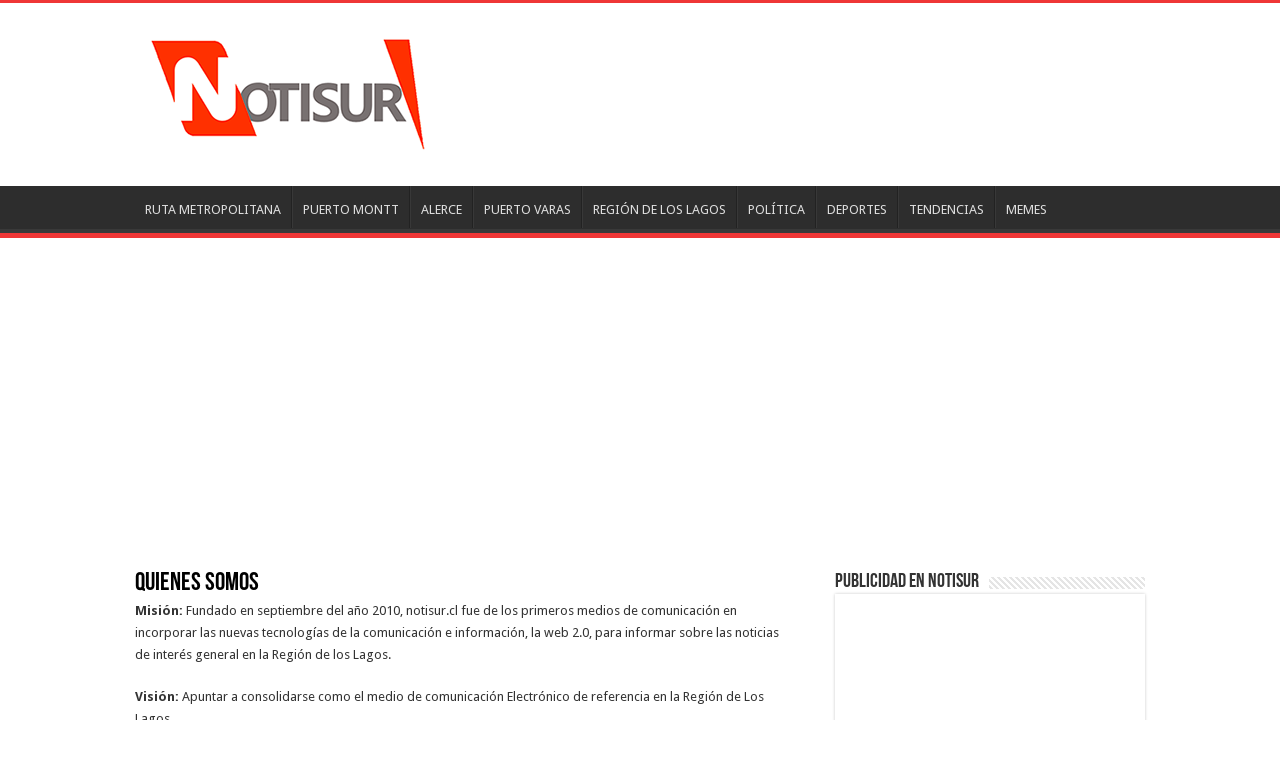

--- FILE ---
content_type: text/html; charset=UTF-8
request_url: https://www.notisur.cl/deportes/page/39/
body_size: 11581
content:
<!DOCTYPE html>
<html lang="es-CL" prefix="og: http://ogp.me/ns#">
<head>
<meta charset="UTF-8" />
<link rel="profile" href="https://gmpg.org/xfn/11" />
<link rel="pingback" href="https://www.notisur.cl/xmlrpc.php" />

	<!-- This site is optimized with the Yoast SEO plugin v14.2 - https://yoast.com/wordpress/plugins/seo/ -->
	<title>QUIENES SOMOS - Notisur Puerto Montt - notisur.cl - Ruta Metropolitana</title>
	<meta name="robots" content="index, follow" />
	<meta name="googlebot" content="index, follow, max-snippet:-1, max-image-preview:large, max-video-preview:-1" />
	<meta name="bingbot" content="index, follow, max-snippet:-1, max-image-preview:large, max-video-preview:-1" />
	<link rel="canonical" href="https://www.notisur.cl/deportes/" />
	<meta property="og:locale" content="es_ES" />
	<meta property="og:type" content="article" />
	<meta property="og:title" content="QUIENES SOMOS - Notisur Puerto Montt - notisur.cl - Ruta Metropolitana" />
	<meta property="og:description" content="Misión: Fundado en septiembre del año 2010, notisur.cl fue de los primeros medios de comunicación en incorporar las nuevas tecnologías de la comunicación e información, la web 2.0, para informar sobre las noticias de interés general en la Región de los Lagos. Visión: Apuntar a consolidarse como el medio de comunicación Electrónico de referencia en &hellip;" />
	<meta property="og:url" content="https://www.notisur.cl/deportes/" />
	<meta property="og:site_name" content="Notisur Puerto Montt - notisur.cl - Ruta Metropolitana" />
	<meta property="article:modified_time" content="2018-05-22T17:17:50+00:00" />
	<meta name="twitter:card" content="summary" />
	<meta name="twitter:creator" content="@NotisurCL" />
	<meta name="twitter:site" content="@NotisurCL" />
	<script type="application/ld+json" class="yoast-schema-graph">{"@context":"https://schema.org","@graph":[{"@type":"Organization","@id":"https://www.notisur.cl/#organization","name":"Peri\u00f3dico Electr\u00f3nico Notisur.cl","url":"https://www.notisur.cl/","sameAs":["https://www.youtube.com/user/notisurweb","https://twitter.com/NotisurCL"],"logo":{"@type":"ImageObject","@id":"https://www.notisur.cl/#logo","inLanguage":"es-CL","url":"https://www.notisur.cl/wp-content/uploads/2016/09/Notisur-Puerto-Montt-favicon.png","width":256,"height":234,"caption":"Peri\u00f3dico Electr\u00f3nico Notisur.cl"},"image":{"@id":"https://www.notisur.cl/#logo"}},{"@type":"WebSite","@id":"https://www.notisur.cl/#website","url":"https://www.notisur.cl/","name":"Notisur Puerto Montt - notisur.cl - Ruta Metropolitana","description":"Noticias de Puerto Montt: notisurweb","publisher":{"@id":"https://www.notisur.cl/#organization"},"potentialAction":[{"@type":"SearchAction","target":"https://www.notisur.cl/?s={search_term_string}","query-input":"required name=search_term_string"}],"inLanguage":"es-CL"},{"@type":"WebPage","@id":"https://www.notisur.cl/deportes/#webpage","url":"https://www.notisur.cl/deportes/","name":"QUIENES SOMOS - Notisur Puerto Montt - notisur.cl - Ruta Metropolitana","isPartOf":{"@id":"https://www.notisur.cl/#website"},"datePublished":"2010-11-22T16:19:09+00:00","dateModified":"2018-05-22T17:17:50+00:00","inLanguage":"es-CL","potentialAction":[{"@type":"ReadAction","target":["https://www.notisur.cl/deportes/"]}]}]}</script>
	<!-- / Yoast SEO plugin. -->


<link rel='dns-prefetch' href='//fonts.googleapis.com' />
<link rel='dns-prefetch' href='//s.w.org' />
<link rel="alternate" type="application/rss+xml" title="Notisur Puerto Montt - notisur.cl - Ruta Metropolitana &raquo; Feed" href="https://www.notisur.cl/feed/" />
<link rel="alternate" type="application/rss+xml" title="Notisur Puerto Montt - notisur.cl - Ruta Metropolitana &raquo; Feed de comentarios" href="https://www.notisur.cl/comments/feed/" />
		<script type="text/javascript">
			window._wpemojiSettings = {"baseUrl":"https:\/\/s.w.org\/images\/core\/emoji\/12.0.0-1\/72x72\/","ext":".png","svgUrl":"https:\/\/s.w.org\/images\/core\/emoji\/12.0.0-1\/svg\/","svgExt":".svg","source":{"concatemoji":"https:\/\/www.notisur.cl\/wp-includes\/js\/wp-emoji-release.min.js"}};
			/*! This file is auto-generated */
			!function(e,a,t){var n,r,o,i=a.createElement("canvas"),p=i.getContext&&i.getContext("2d");function s(e,t){var a=String.fromCharCode;p.clearRect(0,0,i.width,i.height),p.fillText(a.apply(this,e),0,0);e=i.toDataURL();return p.clearRect(0,0,i.width,i.height),p.fillText(a.apply(this,t),0,0),e===i.toDataURL()}function c(e){var t=a.createElement("script");t.src=e,t.defer=t.type="text/javascript",a.getElementsByTagName("head")[0].appendChild(t)}for(o=Array("flag","emoji"),t.supports={everything:!0,everythingExceptFlag:!0},r=0;r<o.length;r++)t.supports[o[r]]=function(e){if(!p||!p.fillText)return!1;switch(p.textBaseline="top",p.font="600 32px Arial",e){case"flag":return s([127987,65039,8205,9895,65039],[127987,65039,8203,9895,65039])?!1:!s([55356,56826,55356,56819],[55356,56826,8203,55356,56819])&&!s([55356,57332,56128,56423,56128,56418,56128,56421,56128,56430,56128,56423,56128,56447],[55356,57332,8203,56128,56423,8203,56128,56418,8203,56128,56421,8203,56128,56430,8203,56128,56423,8203,56128,56447]);case"emoji":return!s([55357,56424,55356,57342,8205,55358,56605,8205,55357,56424,55356,57340],[55357,56424,55356,57342,8203,55358,56605,8203,55357,56424,55356,57340])}return!1}(o[r]),t.supports.everything=t.supports.everything&&t.supports[o[r]],"flag"!==o[r]&&(t.supports.everythingExceptFlag=t.supports.everythingExceptFlag&&t.supports[o[r]]);t.supports.everythingExceptFlag=t.supports.everythingExceptFlag&&!t.supports.flag,t.DOMReady=!1,t.readyCallback=function(){t.DOMReady=!0},t.supports.everything||(n=function(){t.readyCallback()},a.addEventListener?(a.addEventListener("DOMContentLoaded",n,!1),e.addEventListener("load",n,!1)):(e.attachEvent("onload",n),a.attachEvent("onreadystatechange",function(){"complete"===a.readyState&&t.readyCallback()})),(n=t.source||{}).concatemoji?c(n.concatemoji):n.wpemoji&&n.twemoji&&(c(n.twemoji),c(n.wpemoji)))}(window,document,window._wpemojiSettings);
		</script>
		<style type="text/css">
img.wp-smiley,
img.emoji {
	display: inline !important;
	border: none !important;
	box-shadow: none !important;
	height: 1em !important;
	width: 1em !important;
	margin: 0 .07em !important;
	vertical-align: -0.1em !important;
	background: none !important;
	padding: 0 !important;
}
</style>
	<link rel='stylesheet' id='tie-insta-style-css'  href='https://www.notisur.cl/wp-content/plugins/instanow/assets/style.css' type='text/css' media='all' />
<link rel='stylesheet' id='taqyeem-style-css'  href='https://www.notisur.cl/wp-content/plugins/taqyeem/style.css' type='text/css' media='all' />
<link rel='stylesheet' id='wp-block-library-css'  href='https://www.notisur.cl/wp-includes/css/dist/block-library/style.min.css' type='text/css' media='all' />
<link rel='stylesheet' id='contact-form-7-css'  href='https://www.notisur.cl/wp-content/plugins/contact-form-7/includes/css/styles.css' type='text/css' media='all' />
<link rel='stylesheet' id='taqyeem-buttons-style-css'  href='https://www.notisur.cl/wp-content/plugins/taqyeem-buttons/assets/style.css' type='text/css' media='all' />
<link rel='stylesheet' id='tie-style-css'  href='https://www.notisur.cl/wp-content/themes/sahifa/style.css' type='text/css' media='all' />
<link rel='stylesheet' id='tie-woocommerce-css'  href='https://www.notisur.cl/wp-content/themes/sahifa/css/woocommerce.css' type='text/css' media='all' />
<link rel='stylesheet' id='tie-ilightbox-skin-css'  href='https://www.notisur.cl/wp-content/themes/sahifa/css/ilightbox/dark-skin/skin.css' type='text/css' media='all' />
<link rel='stylesheet' id='Droid+Sans-css'  href='https://fonts.googleapis.com/css?family=Droid+Sans%3Aregular%2C700' type='text/css' media='all' />
<link rel='stylesheet' id='mediaelementjs-styles-css'  href='https://www.notisur.cl/wp-content/plugins/media-element-html5-video-and-audio-player/mediaelement/v4/mediaelementplayer.min.css' type='text/css' media='all' />
<link rel='stylesheet' id='mediaelementjs-styles-legacy-css'  href='https://www.notisur.cl/wp-content/plugins/media-element-html5-video-and-audio-player/mediaelement/v4/mediaelementplayer-legacy.min.css' type='text/css' media='all' />
<link rel='stylesheet' id='wpjp-popup-css'  href='https://www.notisur.cl/wp-content/plugins/wp-jw-player/css/popup.css' type='text/css' media='all' />
<script type='text/javascript' src='https://www.notisur.cl/wp-content/plugins/swfobj/swfobject.js'></script>
<script type='text/javascript'>
/* <![CDATA[ */
var tie_insta = {"ajaxurl":"https:\/\/www.notisur.cl\/wp-admin\/admin-ajax.php"};
/* ]]> */
</script>
<script type='text/javascript' src='https://www.notisur.cl/wp-includes/js/jquery/jquery.js'></script>
<script type='text/javascript' src='https://www.notisur.cl/wp-includes/js/jquery/jquery-migrate.min.js'></script>
<script type='text/javascript' src='https://www.notisur.cl/wp-content/plugins/taqyeem/js/tie.js'></script>
<script type='text/javascript' src='https://www.notisur.cl/wp-content/plugins/media-element-html5-video-and-audio-player/mediaelement/v4/mediaelement-and-player.min.js'></script>
<script type='text/javascript' src='https://www.notisur.cl/wp-content/plugins/wp-jw-player/js/popup.js'></script>
<script type='text/javascript' src='https://www.notisur.cl/wp-content/plugins/wp-jw-player/js/swfobject.js'></script>
<link rel='https://api.w.org/' href='https://www.notisur.cl/wp-json/' />
<link rel="EditURI" type="application/rsd+xml" title="RSD" href="https://www.notisur.cl/xmlrpc.php?rsd" />
<link rel="wlwmanifest" type="application/wlwmanifest+xml" href="https://www.notisur.cl/wp-includes/wlwmanifest.xml" /> 
<meta name="generator" content="WordPress 5.4.18" />
<meta name="generator" content="WooCommerce 3.2.6" />
<link rel='shortlink' href='https://www.notisur.cl/?p=40' />
<link rel="alternate" type="application/json+oembed" href="https://www.notisur.cl/wp-json/oembed/1.0/embed?url=https%3A%2F%2Fwww.notisur.cl%2Fdeportes%2F" />
<link rel="alternate" type="text/xml+oembed" href="https://www.notisur.cl/wp-json/oembed/1.0/embed?url=https%3A%2F%2Fwww.notisur.cl%2Fdeportes%2F&#038;format=xml" />
<script type='text/javascript'>
/* <![CDATA[ */
var taqyeem = {"ajaxurl":"https://www.notisur.cl/wp-admin/admin-ajax.php" , "your_rating":"Your Rating:"};
/* ]]> */
</script>
<style type="text/css" media="screen"> 

</style> 
<link rel="shortcut icon" href="https://www.notisur.cl/wp-content/uploads/2016/09/Notisur-Puerto-Montt-favicon.png" title="Favicon" />
<!--[if IE]>
<script type="text/javascript">jQuery(document).ready(function (){ jQuery(".menu-item").has("ul").children("a").attr("aria-haspopup", "true");});</script>
<![endif]-->
<!--[if lt IE 9]>
<script src="https://www.notisur.cl/wp-content/themes/sahifa/js/html5.js"></script>
<script src="https://www.notisur.cl/wp-content/themes/sahifa/js/selectivizr-min.js"></script>
<![endif]-->
<!--[if IE 9]>
<link rel="stylesheet" type="text/css" media="all" href="https://www.notisur.cl/wp-content/themes/sahifa/css/ie9.css" />
<![endif]-->
<!--[if IE 8]>
<link rel="stylesheet" type="text/css" media="all" href="https://www.notisur.cl/wp-content/themes/sahifa/css/ie8.css" />
<![endif]-->
<!--[if IE 7]>
<link rel="stylesheet" type="text/css" media="all" href="https://www.notisur.cl/wp-content/themes/sahifa/css/ie7.css" />
<![endif]-->


<meta name="viewport" content="width=device-width, initial-scale=1.0" />

<script>
  (function(i,s,o,g,r,a,m){i['GoogleAnalyticsObject']=r;i[r]=i[r]||function(){
  (i[r].q=i[r].q||[]).push(arguments)},i[r].l=1*new Date();a=s.createElement(o),
  m=s.getElementsByTagName(o)[0];a.async=1;a.src=g;m.parentNode.insertBefore(a,m)
  })(window,document,'script','https://www.google-analytics.com/analytics.js','ga');

  ga('create', 'UA-23748451-1', 'auto');
  ga('send', 'pageview');

</script>

<style type="text/css" media="screen">

#main-nav,
.cat-box-content,
#sidebar .widget-container,
.post-listing,
#commentform {
	border-bottom-color: #ef3636;
}

.search-block .search-button,
#topcontrol,
#main-nav ul li.current-menu-item a,
#main-nav ul li.current-menu-item a:hover,
#main-nav ul li.current_page_parent a,
#main-nav ul li.current_page_parent a:hover,
#main-nav ul li.current-menu-parent a,
#main-nav ul li.current-menu-parent a:hover,
#main-nav ul li.current-page-ancestor a,
#main-nav ul li.current-page-ancestor a:hover,
.pagination span.current,
.share-post span.share-text,
.flex-control-paging li a.flex-active,
.ei-slider-thumbs li.ei-slider-element,
.review-percentage .review-item span span,
.review-final-score,
.button,
a.button,
a.more-link,
#main-content input[type="submit"],
.form-submit #submit,
#login-form .login-button,
.widget-feedburner .feedburner-subscribe,
input[type="submit"],
#buddypress button,
#buddypress a.button,
#buddypress input[type=submit],
#buddypress input[type=reset],
#buddypress ul.button-nav li a,
#buddypress div.generic-button a,
#buddypress .comment-reply-link,
#buddypress div.item-list-tabs ul li a span,
#buddypress div.item-list-tabs ul li.selected a,
#buddypress div.item-list-tabs ul li.current a,
#buddypress #members-directory-form div.item-list-tabs ul li.selected span,
#members-list-options a.selected,
#groups-list-options a.selected,
body.dark-skin #buddypress div.item-list-tabs ul li a span,
body.dark-skin #buddypress div.item-list-tabs ul li.selected a,
body.dark-skin #buddypress div.item-list-tabs ul li.current a,
body.dark-skin #members-list-options a.selected,
body.dark-skin #groups-list-options a.selected,
.search-block-large .search-button,
#featured-posts .flex-next:hover,
#featured-posts .flex-prev:hover,
a.tie-cart span.shooping-count,
.woocommerce span.onsale,
.woocommerce-page span.onsale ,
.woocommerce .widget_price_filter .ui-slider .ui-slider-handle,
.woocommerce-page .widget_price_filter .ui-slider .ui-slider-handle,
#check-also-close,
a.post-slideshow-next,
a.post-slideshow-prev,
.widget_price_filter .ui-slider .ui-slider-handle,
.quantity .minus:hover,
.quantity .plus:hover,
.mejs-container .mejs-controls .mejs-time-rail .mejs-time-current,
#reading-position-indicator  {
	background-color:#ef3636;
}

::-webkit-scrollbar-thumb{
	background-color:#ef3636 !important;
}

#theme-footer,
#theme-header,
.top-nav ul li.current-menu-item:before,
#main-nav .menu-sub-content ,
#main-nav ul ul,
#check-also-box {
	border-top-color: #ef3636;
}

.search-block:after {
	border-right-color:#ef3636;
}

body.rtl .search-block:after {
	border-left-color:#ef3636;
}

#main-nav ul > li.menu-item-has-children:hover > a:after,
#main-nav ul > li.mega-menu:hover > a:after {
	border-color:transparent transparent #ef3636;
}

.widget.timeline-posts li a:hover,
.widget.timeline-posts li a:hover span.tie-date {
	color: #ef3636;
}

.widget.timeline-posts li a:hover span.tie-date:before {
	background: #ef3636;
	border-color: #ef3636;
}

#order_review,
#order_review_heading {
	border-color: #ef3636;
}


a:hover {
	color: #f7031b;
}
		
</style>

		<script type="text/javascript">
			/* <![CDATA[ */
				var sf_position = '0';
				var sf_templates = "<a href=\"{search_url_escaped}\">Ver Todos los Resultados<\/a>";
				var sf_input = '.search-live';
				jQuery(document).ready(function(){
					jQuery(sf_input).ajaxyLiveSearch({"expand":false,"searchUrl":"https:\/\/www.notisur.cl\/?s=%s","text":"Search","delay":500,"iwidth":180,"width":315,"ajaxUrl":"https:\/\/www.notisur.cl\/wp-admin\/admin-ajax.php","rtl":0});
					jQuery(".live-search_ajaxy-selective-input").keyup(function() {
						var width = jQuery(this).val().length * 8;
						if(width < 50) {
							width = 50;
						}
						jQuery(this).width(width);
					});
					jQuery(".live-search_ajaxy-selective-search").click(function() {
						jQuery(this).find(".live-search_ajaxy-selective-input").focus();
					});
					jQuery(".live-search_ajaxy-selective-close").click(function() {
						jQuery(this).parent().remove();
					});
				});
			/* ]]> */
		</script>
			<noscript><style>.woocommerce-product-gallery{ opacity: 1 !important; }</style></noscript>
	</head>
<body data-rsssl=1 id="top" class="paged page-template page-template-template-masonry page-template-template-masonry-php page page-id-40 paged-39 page-paged-39 lazy-enabled">

<div class="wrapper-outer">

	<div class="background-cover"></div>

	<aside id="slide-out">

			<div class="search-mobile">
			<form method="get" id="searchform-mobile" action="https://www.notisur.cl/">
				<button class="search-button" type="submit" value="Buscar en notisur.cl"><i class="fa fa-search"></i></button>
				<input type="text" id="s-mobile" name="s" title="Buscar en notisur.cl" value="Buscar en notisur.cl" onfocus="if (this.value == 'Buscar en notisur.cl') {this.value = '';}" onblur="if (this.value == '') {this.value = 'Buscar en notisur.cl';}"  />
			</form>
		</div><!-- .search-mobile /-->
	
			<div class="social-icons">
		<a class="ttip-none" title="Rss" href="https://www.notisur.cl/feed/" target="_blank"><i class="fa fa-rss"></i></a><a class="ttip-none" title="Facebook" href="https://www.facebook.com/Notisur-Chile-869536533184215" target="_blank"><i class="fa fa-facebook"></i></a><a class="ttip-none" title="Twitter" href="http://twitter.com/NotisurCL" target="_blank"><i class="fa fa-twitter"></i></a><a class="ttip-none" title="Youtube" href="https://www.youtube.com/user/notisurweb" target="_blank"><i class="fa fa-youtube"></i></a>
			</div>

	
		<div id="mobile-menu" ></div>
	</aside><!-- #slide-out /-->

		<div id="wrapper" class="wide-layout">
		<div class="inner-wrapper">

		<header id="theme-header" class="theme-header">
			
		<div class="header-content">

					<a id="slide-out-open" class="slide-out-open" href="#"><span></span></a>
		
			<div class="logo" style=" margin-top:15px; margin-bottom:15px;">
			<h2>								<a title="Notisur Puerto Montt &#8211; notisur.cl &#8211; Ruta Metropolitana" href="https://www.notisur.cl/">
					<img src="https://www.notisur.cl/wp-content/uploads/2016/09/Notisur-CL-Puerto-Montt-Chile.png" alt="Notisur Puerto Montt &#8211; notisur.cl &#8211; Ruta Metropolitana"  /><strong>Notisur Puerto Montt &#8211; notisur.cl &#8211; Ruta Metropolitana Noticias de Puerto Montt: notisurweb</strong>
				</a>
			</h2>			</div><!-- .logo /-->
			<div class="e3lan e3lan-top">		</div>			<div class="clear"></div>

		</div>
													<nav id="main-nav" class="fixed-enabled">
				<div class="container">

									<a class="main-nav-logo" title="Notisur Puerto Montt &#8211; notisur.cl &#8211; Ruta Metropolitana" href="https://www.notisur.cl/">
						<img src="https://www.notisur.cl/wp-content/uploads/2016/09/Notisur-CL-Menu.jpg" width="195" height="54" alt="Notisur Puerto Montt &#8211; notisur.cl &#8211; Ruta Metropolitana">
					</a>
				
					<div class="main-menu"><ul id="menu-menu-2016" class="menu"><li id="menu-item-9906" class="menu-item menu-item-type-taxonomy menu-item-object-category menu-item-9906"><a href="https://www.notisur.cl/category/ruta-metropolitana/">RUTA METROPOLITANA</a></li>
<li id="menu-item-8634" class="menu-item menu-item-type-taxonomy menu-item-object-category menu-item-8634"><a href="https://www.notisur.cl/category/puerto-montt/">PUERTO MONTT</a></li>
<li id="menu-item-8635" class="menu-item menu-item-type-taxonomy menu-item-object-category menu-item-8635"><a href="https://www.notisur.cl/category/alerce/">ALERCE</a></li>
<li id="menu-item-8636" class="menu-item menu-item-type-taxonomy menu-item-object-category menu-item-8636"><a href="https://www.notisur.cl/category/puerto-varas/">PUERTO VARAS</a></li>
<li id="menu-item-8638" class="menu-item menu-item-type-taxonomy menu-item-object-category menu-item-8638"><a href="https://www.notisur.cl/category/region-de-los-lagos/">REGIÓN DE LOS LAGOS</a></li>
<li id="menu-item-8637" class="menu-item menu-item-type-taxonomy menu-item-object-category menu-item-8637"><a href="https://www.notisur.cl/category/politica-regional/">POLÍTICA</a></li>
<li id="menu-item-8639" class="menu-item menu-item-type-taxonomy menu-item-object-category menu-item-8639"><a href="https://www.notisur.cl/category/deportes/">DEPORTES</a></li>
<li id="menu-item-8641" class="menu-item menu-item-type-taxonomy menu-item-object-category menu-item-8641"><a href="https://www.notisur.cl/category/tendencias/">TENDENCIAS</a></li>
<li id="menu-item-14583" class="menu-item menu-item-type-taxonomy menu-item-object-category menu-item-14583"><a href="https://www.notisur.cl/category/memes/">MEMES</a></li>
</ul></div>					
					
				</div>
			</nav><!-- .main-nav /-->
					</header><!-- #header /-->

	
	<div class="e3lan e3lan-below_header">		</div>
				<div id="main-content" class="container">
		<script async src="https://pagead2.googlesyndication.com/pagead/js/adsbygoogle.js?client=ca-pub-6107972872710231"
     crossorigin="anonymous"></script>
<!-- Elecciones Presidenciales Chile -->
<ins class="adsbygoogle"
     style="display:block"
     data-ad-client="ca-pub-6107972872710231"
     data-ad-slot="8311787717"
     data-ad-format="auto"
     data-full-width-responsive="true"></ins>
<script>
     (adsbygoogle = window.adsbygoogle || []).push({});
</script>	<div class="content">
				
		
				
		<div class="page-head">
			<h1 class="page-title">
				QUIENES SOMOS			</h1>
		</div>
		
								<div class="entry"><p><strong>Misión:</strong> Fundado en septiembre del año 2010, notisur.cl fue de los primeros medios de comunicación en incorporar las nuevas tecnologías de la comunicación e información, la web 2.0, para informar sobre las noticias de interés general en la Región de los Lagos.</p>
<p><strong>Visión:</strong> Apuntar a consolidarse como el medio de comunicación Electrónico de referencia en la Región de Los Lagos.</p>
<p><strong>¿Dónde ubicarnos?</strong></p>
<p>Avenida Presidente Ibáñez 41, Población ANEF, Puerto Montt.</p>
<p><strong>Contacto.</strong></p>
<p>Luis Vargas Baeza</p>
<p>Periodista</p>
<p>notisurpuertomontt@gmail.com</p>
</div>
				
		<div class="e3lan e3lan-post">		</div>		
		
<div class="post-listing archive-box masonry-grid" id="masonry-grid">


	<article class="item-list">
	
		<h2 class="post-box-title">
			<a href="https://www.notisur.cl/2022/07/09/tres-personas-fallecidas-y-50-atentados-incendiarios-durante-el-primer-semestre-de-2022-en-la-macrozona-sur/">Tres personas fallecidas y 50 atentados incendiarios durante el primer semestre de 2022 en la macrozona sur</a>
		</h2>
		
		<p class="post-meta">
	
	
	
</p>
					

		
					
		<div class="entry">
			<p>Los vigilantes Benjamín Cuevas y Alejandro Carrasco, y el trabajador silvícola Segundo Catril son las víctimas fatales de los 50 ataques incendiarios en contra de empresas prestadoras de servicios forestales ocurridos entre el 1 de enero y el 4 de julio de 2022. Según cifras de la Asociación de Contratistas &hellip;</p>
			<a class="more-link" href="https://www.notisur.cl/2022/07/09/tres-personas-fallecidas-y-50-atentados-incendiarios-durante-el-primer-semestre-de-2022-en-la-macrozona-sur/">Ir a la Noticia</a>
		</div>

				
		<div class="clear"></div>
	</article><!-- .item-list -->
	

	<article class="item-list">
	
		<h2 class="post-box-title">
			<a href="https://www.notisur.cl/2022/07/08/chilote-recibe-endoprotesis-vascular-en-un-aneurisma-de-aorta-abdominal/">Chilote recibe Endoprótesis vascular en un aneurisma de aorta abdominal</a>
		</h2>
		
		<p class="post-meta">
	
	
	
</p>
					

		
					
		<div class="entry">
			<p>En el Hospital Base de Castro se realizó Endoprótesis vascular en un aneurisma de aorta abdominal en la historia clínica de Chiloé. Se trata del primer procedimiento de este tipo realizado en la provincia, gracias a las gestiones del equipo de Cirugía del Hospital Augusto Riffart de Castro, liderado por &hellip;</p>
			<a class="more-link" href="https://www.notisur.cl/2022/07/08/chilote-recibe-endoprotesis-vascular-en-un-aneurisma-de-aorta-abdominal/">Ir a la Noticia</a>
		</div>

				
		<div class="clear"></div>
	</article><!-- .item-list -->
	

	<article class="item-list">
	
		<h2 class="post-box-title">
			<a href="https://www.notisur.cl/2022/07/07/anepe-y-uach-sede-puerto-montt-impartiran-diploma-de-defensa-y-seguridad-en-modalidad-online/">ANEPE y UACh Sede Puerto Montt impartirán diploma de Defensa y Seguridad en modalidad online</a>
		</h2>
		
		<p class="post-meta">
	
	
	
</p>
					

		
					
		<div class="entry">
			<p>El programa contempla prestigiosas cátedras en torno al estudio y análisis de la seguridad nacional e internacional. La Unidad de Educación Continua de la Dirección de Vinculación con el Medio de la Universidad Austral de Chile Sede Puerto Montt, en conjunto con la Academia Nacional de Estudios Políticos y Estratégicos &hellip;</p>
			<a class="more-link" href="https://www.notisur.cl/2022/07/07/anepe-y-uach-sede-puerto-montt-impartiran-diploma-de-defensa-y-seguridad-en-modalidad-online/">Ir a la Noticia</a>
		</div>

				
		<div class="clear"></div>
	</article><!-- .item-list -->
	

	<article class="item-list">
	
		<h2 class="post-box-title">
			<a href="https://www.notisur.cl/2022/07/06/32-titulos-de-dominio-fueron-entregados-a-familias-de-la-comuna-de-ancud/">32 títulos de dominio fueron entregados a familias de la comuna de Ancud</a>
		</h2>
		
		<p class="post-meta">
	
	
	
</p>
					

		
					
		<div class="entry">
			<p>En el marco de los Diálogos Ciudadanos que se desarrollaron en toda la región de Los Lagos, el seremi de Bienes Nacionales, Pablo Flores Merino, llegó este sábado hasta Ancud para entregar 32 títulos de dominio a familias de dicha comuna. En la oportunidad, el Secretario Regional Ministerial, indicó que &hellip;</p>
			<a class="more-link" href="https://www.notisur.cl/2022/07/06/32-titulos-de-dominio-fueron-entregados-a-familias-de-la-comuna-de-ancud/">Ir a la Noticia</a>
		</div>

				
		<div class="clear"></div>
	</article><!-- .item-list -->
	

	<article class="item-list">
	
		<h2 class="post-box-title">
			<a href="https://www.notisur.cl/2022/07/05/corte-de-valdivia-confirma-fallo-que-anulo-aprobacion-de-programa-de-cumplimiento-de-proyecto-inmobiliario/">Corte de Valdivia confirma fallo que anuló aprobación de programa de cumplimiento de proyecto inmobiliario</a>
		</h2>
		
		<p class="post-meta">
	
	
	
</p>
					

		
					
		<div class="entry">
			<p>La Corte de Apelaciones de Valdivia confirmó el fallo que acogió la reclamación interpuesta en contra de la Superintendencia de Medio Ambiente (SMA), que aprobó el programa de cumplimiento presentado por Alto Maullín SpA; acto administrativo que suspendió el procedimiento sancionatorio abierto en contra de la empresa a cargo de &hellip;</p>
			<a class="more-link" href="https://www.notisur.cl/2022/07/05/corte-de-valdivia-confirma-fallo-que-anulo-aprobacion-de-programa-de-cumplimiento-de-proyecto-inmobiliario/">Ir a la Noticia</a>
		</div>

				
		<div class="clear"></div>
	</article><!-- .item-list -->
	

	<article class="item-list">
	
		<h2 class="post-box-title">
			<a href="https://www.notisur.cl/2022/07/04/subsecretaria-minvu-se-reune-con-comites-afectados-por-quiebra-de-constructora-en-puerto-montt/">Subsecretaria Minvu se reúne con comités afectados por quiebra de constructora en Puerto Montt</a>
		</h2>
		
		<p class="post-meta">
	
	
	
</p>
					

		
					
		<div class="entry">
			<p>En el marco de su visita a la Región de Los Lagos, la subsecretaria de Vivienda y Urbanismo, Tatiana Rojas, se reunió con los dirigentes de los proyectos Altos de Mirasol 1 y 2 y Vista Cordillera de Alerce, quienes representan a las familias afectadas por la quiebra de la &hellip;</p>
			<a class="more-link" href="https://www.notisur.cl/2022/07/04/subsecretaria-minvu-se-reune-con-comites-afectados-por-quiebra-de-constructora-en-puerto-montt/">Ir a la Noticia</a>
		</div>

				
		<div class="clear"></div>
	</article><!-- .item-list -->
	

	<article class="item-list">
	
		<h2 class="post-box-title">
			<a href="https://www.notisur.cl/2022/07/03/top-de-valdivia-condena-a-12-y-9-anos-de-presidio-a-autores-de-malversacion-de-caudales-publicos/">TOP de Valdivia condena a 12 y 9 años de presidio a autores de malversación de  caudales públicos</a>
		</h2>
		
		<p class="post-meta">
	
	
	
</p>
					

		
					
		<div class="entry">
			<p>El Tribunal de Juicio Oral en lo Penal de Valdivia condenó hoy –jueves 30 de junio– a Andrés Alejandro Carrasco Solís y José Rodrigo Martínez Escalona a las penas efectivas de 12 y 9 años de presidio, respectivamente, en calidad de autores del delito consumado de malversación de caudales públicos. &hellip;</p>
			<a class="more-link" href="https://www.notisur.cl/2022/07/03/top-de-valdivia-condena-a-12-y-9-anos-de-presidio-a-autores-de-malversacion-de-caudales-publicos/">Ir a la Noticia</a>
		</div>

				
		<div class="clear"></div>
	</article><!-- .item-list -->
	

	<article class="item-list">
	
		<h2 class="post-box-title">
			<a href="https://www.notisur.cl/2022/07/02/presentan-a-los-nuevos-integrantes-del-consejo-de-concesiones-del-mop/">Presentan a los nuevos integrantes del Consejo de Concesiones del MOP</a>
		</h2>
		
		<p class="post-meta">
	
	
	
</p>
					

		
					
		<div class="entry">
			<p>Concesiones del MOP.</p>
			<a class="more-link" href="https://www.notisur.cl/2022/07/02/presentan-a-los-nuevos-integrantes-del-consejo-de-concesiones-del-mop/">Ir a la Noticia</a>
		</div>

				
		<div class="clear"></div>
	</article><!-- .item-list -->
	

	<article class="item-list">
	
		<h2 class="post-box-title">
			<a href="https://www.notisur.cl/2022/07/01/america-latina-es-el-principal-destino-de-las-exportaciones-chilenas-de-manufacturas-en-2022/">América Latina es el principal destino de las exportaciones chilenas de manufacturas en 2022</a>
		</h2>
		
		<p class="post-meta">
	
	
	
</p>
					

		
					
		<div class="entry">
			<p>En los cinco primeros meses del aÃ±o 2022 las exportaciones chilenas de manufacturas y productos industriales suman US$ 3.567 millones, experimentando un alza del 55% con respecto a igual perÃ­odo del aÃ±o 2021, de acuerdo con un informe de la SubsecretarÃ­a de Relaciones EconÃ³micas Internacionales (SUBREI), con cifras del Servicio &hellip;</p>
			<a class="more-link" href="https://www.notisur.cl/2022/07/01/america-latina-es-el-principal-destino-de-las-exportaciones-chilenas-de-manufacturas-en-2022/">Ir a la Noticia</a>
		</div>

				
		<div class="clear"></div>
	</article><!-- .item-list -->
	

	<article class="item-list">
	
		<h2 class="post-box-title">
			<a href="https://www.notisur.cl/2022/06/30/plataforma-ofrece-mas-de-20-actividades-gratuitas-para-realizar-deporte-en-estas-vacaciones-extendidas/">Plataforma ofrece más de 20 actividades gratuitas para realizar deporte en estas vacaciones extendidas</a>
		</h2>
		
		<p class="post-meta">
	
	
	
</p>
					

		
					
		<div class="entry">
			<p>Con las vacaciones extendidas ya iniciadas, la pregunta que muchos padres se están haciendo es “¿qué hacemos con los niños?”. El deporte es una excelente alternativa, tanto para que los más inquietos de la casa liberen energía, como para mantenerlos entretenidos, activos y además con mejores defensas ante enfermedades. El &hellip;</p>
			<a class="more-link" href="https://www.notisur.cl/2022/06/30/plataforma-ofrece-mas-de-20-actividades-gratuitas-para-realizar-deporte-en-estas-vacaciones-extendidas/">Ir a la Noticia</a>
		</div>

				
		<div class="clear"></div>
	</article><!-- .item-list -->
	
</div>
	<script>
		jQuery(document).ready(function() {
							var transforms = true;
					
					
			var $container = jQuery('#masonry-grid.post-listing');

			jQuery($container).imagesLoaded(function() {
				$container.isotope({
					itemSelector : '.item-list',
					resizable: false,
					transformsEnabled: transforms,
					animationOptions: {
						duration: 400,
						easing: 'swing',
						queue: false
					},
					masonry: {}
				});
			});
			
			/* Events on Window resize */
			jQuery(window).smartresize(function(){
				$container.isotope();
			});
		
		});
	</script>
	<div class="pagination">
		<span class="pages">Página 39 de 366</span><a href="https://www.notisur.cl/deportes/" class="first" title="Primera">Primera</a><span class="extend">...</span><a href="https://www.notisur.cl/deportes/page/10/" class="page" title="10">10</a><a href="https://www.notisur.cl/deportes/page/20/" class="page" title="20">20</a><a href="https://www.notisur.cl/deportes/page/30/" class="page" title="30">30</a><a href="https://www.notisur.cl/deportes/page/38/" >&laquo;</a><a href="https://www.notisur.cl/deportes/page/37/" class="page" title="37">37</a><a href="https://www.notisur.cl/deportes/page/38/" class="page" title="38">38</a><span class="current">39</span><a href="https://www.notisur.cl/deportes/page/40/" class="page" title="40">40</a><a href="https://www.notisur.cl/deportes/page/41/" class="page" title="41">41</a>					<span id="tie-next-page">
					<a href="https://www.notisur.cl/deportes/page/40/" >&raquo;</a>					</span>
					<a href="https://www.notisur.cl/deportes/page/50/" class="page" title="50">50</a><a href="https://www.notisur.cl/deportes/page/60/" class="page" title="60">60</a><a href="https://www.notisur.cl/deportes/page/70/" class="page" title="70">70</a><span class="extend">...</span><a href="https://www.notisur.cl/deportes/page/366/" class="last" title="Última">Última</a>	</div>
			
		<div class="e3lan e3lan-post">		</div>		
			</div><!-- .content -->

<aside id="sidebar">
	<div class="theiaStickySidebar">
<div id="text-4" class="widget widget_text"><div class="widget-top"><h4>PUBLICIDAD EN NOTISUR</h4><div class="stripe-line"></div></div>
						<div class="widget-container">			<div class="textwidget"><p><script async src="https://pagead2.googlesyndication.com/pagead/js/adsbygoogle.js"></script><br />
<!-- Puerto Montt --><br />
<ins class="adsbygoogle"
     style="display:block"
     data-ad-client="ca-pub-6107972872710231"
     data-ad-slot="3555755958"
     data-ad-format="auto"
     data-full-width-responsive="true"></ins><br />
<script>
     (adsbygoogle = window.adsbygoogle || []).push({});
</script></p>
</div>
		</div></div><!-- .widget /--><div id="text-11" class="widget widget_text"><div class="widget-top"><h4>NOTISUR.CL</h4><div class="stripe-line"></div></div>
						<div class="widget-container">			<div class="textwidget"><a class="twitter-timeline"  href="https://twitter.com/NotisurCL" data-widget-id="595639143964811264">Tweets por el @NotisurCL.</a>
            <script>!function(d,s,id){var js,fjs=d.getElementsByTagName(s)[0],p=/^http:/.test(d.location)?'http':'https';if(!d.getElementById(id)){js=d.createElement(s);js.id=id;js.src=p+"://platform.twitter.com/widgets.js";fjs.parentNode.insertBefore(js,fjs);}}(document,"script","twitter-wjs");</script></div>
		</div></div><!-- .widget /--><div id="nav_menu-5" class="widget widget_nav_menu"><div class="widget-top"><h4>INFORMACIÓN INSTITUCIONAL</h4><div class="stripe-line"></div></div>
						<div class="widget-container"><div class="menu-diputados-2017-container"><ul id="menu-diputados-2017" class="menu"><li id="menu-item-10635" class="menu-item menu-item-type-post_type menu-item-object-page current-menu-item page_item page-item-40 current_page_item menu-item-10635"><a href="https://www.notisur.cl/deportes/" aria-current="page">QUIENES SOMOS</a></li>
</ul></div></div></div><!-- .widget /--><div id="search-3" class="widget widget_search"><div class="widget-top"><h4> </h4><div class="stripe-line"></div></div>
						<div class="widget-container"><form role="search" method="get" class="search-form" action="https://www.notisur.cl/">
				<label>
					<span class="screen-reader-text">Buscar por:</span>
					<input type="search" class="search-field" placeholder="Buscar &hellip;" value="" name="s" />
				</label>
				<input type="submit" class="search-submit" value="Buscar" />
			</form></div></div><!-- .widget /--><div id="custom_html-2" class="widget_text widget widget_custom_html"><div class="widget-top"><h4>PUBLICIDAD</h4><div class="stripe-line"></div></div>
						<div class="widget-container"><div class="textwidget custom-html-widget"><script async src="https://pagead2.googlesyndication.com/pagead/js/adsbygoogle.js?client=ca-pub-6107972872710231"
     crossorigin="anonymous"></script>
<!-- Elecciones 21 de noviembre de 2021 Chile -->
<ins class="adsbygoogle"
     style="display:block"
     data-ad-client="ca-pub-6107972872710231"
     data-ad-slot="3726030669"
     data-ad-format="auto"
     data-full-width-responsive="true"></ins>
<script>
     (adsbygoogle = window.adsbygoogle || []).push({});
</script></div></div></div><!-- .widget /--><div id="text-2" class="widget widget_text"><div class="widget-top"><h4>PUBLICIDAD POLÍTICA</h4><div class="stripe-line"></div></div>
						<div class="widget-container">			<div class="textwidget"><p><strong><a href="https://tarifas.servel.cl/visualizar/669d84dcb0af15286b4bb216d481ae25090bb1be">TARIFAS ELECCIONES REGIONALES, MUNICIPALES Y EVENTUAL SEGUNDA VOTACIÓN GORE &#8211; 2024</a></strong></p>
</div>
		</div></div><!-- .widget /--><div id="nav_menu-3" class="widget widget_nav_menu"><div class="widget-top"><h4>Conoce a tu Candidato</h4><div class="stripe-line"></div></div>
						<div class="widget-container"><div class="menu-conoce-a-tu-candidato-container"><ul id="menu-conoce-a-tu-candidato" class="menu"><li id="menu-item-15628" class="menu-item menu-item-type-post_type menu-item-object-page menu-item-15628"><a href="https://www.notisur.cl/candidatos-a-alcalde-de-puerto-montt/">Candidatos a Alcalde de Puerto Montt</a></li>
<li id="menu-item-15630" class="menu-item menu-item-type-post_type menu-item-object-page menu-item-15630"><a href="https://www.notisur.cl/candidatos-a-concejales-puerto-montt/">Candidatos a Concejales – Puerto Montt</a></li>
<li id="menu-item-15629" class="menu-item menu-item-type-post_type menu-item-object-page menu-item-15629"><a href="https://www.notisur.cl/candidatos-a-alcalde-de-osorno/">Candidatos a Alcalde de Osorno</a></li>
<li id="menu-item-15626" class="menu-item menu-item-type-post_type menu-item-object-page menu-item-15626"><a href="https://www.notisur.cl/candidatos-a-gobernador-region-de-los-lagos/">Candidatos a Gobernador – Región de Los Lagos</a></li>
<li id="menu-item-15625" class="menu-item menu-item-type-post_type menu-item-object-page menu-item-15625"><a href="https://www.notisur.cl/candidatos-a-consejeros-regionales-provincia-de-osorno/">Candidatos a Consejeros Regionales – Provincia de Osorno</a></li>
<li id="menu-item-15627" class="menu-item menu-item-type-post_type menu-item-object-page menu-item-15627"><a href="https://www.notisur.cl/candidatos-a-consejeros-regionales-provincia-de-llanquihue/">Candidatos a Consejeros Regionales – Provincia de Llanquihue</a></li>
<li id="menu-item-15624" class="menu-item menu-item-type-post_type menu-item-object-page menu-item-15624"><a href="https://www.notisur.cl/candidatos-a-consejeros-regionales-provincia-de-chiloe/">Candidatos a Consejeros Regionales – Provincia de Chiloé</a></li>
<li id="menu-item-15623" class="menu-item menu-item-type-post_type menu-item-object-page menu-item-15623"><a href="https://www.notisur.cl/candidatos-a-consejeros-regionales-provincia-de-palena/">Candidatos a Consejeros Regionales – Provincia de Palena</a></li>
</ul></div></div></div><!-- .widget /-->	</div><!-- .theiaStickySidebar /-->
</aside><!-- #sidebar /-->
</div><!--#page-->
<div class="clear"></div>
</div><!-- .container /-->
<div class="e3lan e3lan-bottom">			<script async src="https://pagead2.googlesyndication.com/pagead/js/adsbygoogle.js?client=ca-pub-6107972872710231"
     crossorigin="anonymous"></script>
<!-- Candidato Senador -->
<ins class="adsbygoogle"
     style="display:block"
     data-ad-client="ca-pub-6107972872710231"
     data-ad-slot="3414684259"
     data-ad-format="auto"
     data-full-width-responsive="true"></ins>
<script>
     (adsbygoogle = window.adsbygoogle || []).push({});
</script>				</div><footer id="theme-footer">
	<div id="footer-widget-area" class="footer-3c">

	
	

	
		
	</div><!-- #footer-widget-area -->
	<div class="clear"></div>
</footer><!-- .Footer /-->
				
<div class="clear"></div>
<div class="footer-bottom">
	<div class="container">
		<div class="alignright">
			Noticias desde Puerto Montt, Chile / Videos YouTube
Powered by <a href="http://wordpress.org">WordPress</a> | Designed by <a href="http://tielabs.com/">TieLabs</a>		</div>
				<div class="social-icons">
		<a class="ttip-none" title="Rss" href="https://www.notisur.cl/feed/" target="_blank"><i class="fa fa-rss"></i></a><a class="ttip-none" title="Facebook" href="https://www.facebook.com/Notisur-Chile-869536533184215" target="_blank"><i class="fa fa-facebook"></i></a><a class="ttip-none" title="Twitter" href="http://twitter.com/NotisurCL" target="_blank"><i class="fa fa-twitter"></i></a><a class="ttip-none" title="Youtube" href="https://www.youtube.com/user/notisurweb" target="_blank"><i class="fa fa-youtube"></i></a>
			</div>

		
		<div class="alignleft">
			© Copyright 2026, Todos los derechos reservados.
notisur.cl es el medio de referencia en información de Puerto Montt y del sur de Chile.		</div>
		<div class="clear"></div>
	</div><!-- .Container -->
</div><!-- .Footer bottom -->

</div><!-- .inner-Wrapper -->
</div><!-- #Wrapper -->
</div><!-- .Wrapper-outer -->
	<div id="topcontrol" class="fa fa-angle-up" title="Scroll To Top"></div>
<div id="fb-root"></div>
<script type='text/javascript'>
/* <![CDATA[ */
var wpcf7 = {"apiSettings":{"root":"https:\/\/www.notisur.cl\/wp-json\/contact-form-7\/v1","namespace":"contact-form-7\/v1"},"cached":"1"};
/* ]]> */
</script>
<script type='text/javascript' src='https://www.notisur.cl/wp-content/plugins/contact-form-7/includes/js/scripts.js'></script>
<script type='text/javascript'>
/* <![CDATA[ */
var wc_add_to_cart_params = {"ajax_url":"\/wp-admin\/admin-ajax.php","wc_ajax_url":"https:\/\/www.notisur.cl\/?wc-ajax=%%endpoint%%","i18n_view_cart":"View cart","cart_url":"https:\/\/www.notisur.cl","is_cart":"","cart_redirect_after_add":"no"};
/* ]]> */
</script>
<script type='text/javascript' src='https://www.notisur.cl/wp-content/plugins/woocommerce/assets/js/frontend/add-to-cart.min.js'></script>
<script type='text/javascript' src='https://www.notisur.cl/wp-content/plugins/woocommerce/assets/js/jquery-blockui/jquery.blockUI.min.js'></script>
<script type='text/javascript' src='https://www.notisur.cl/wp-content/plugins/woocommerce/assets/js/js-cookie/js.cookie.min.js'></script>
<script type='text/javascript'>
/* <![CDATA[ */
var woocommerce_params = {"ajax_url":"\/wp-admin\/admin-ajax.php","wc_ajax_url":"https:\/\/www.notisur.cl\/?wc-ajax=%%endpoint%%"};
/* ]]> */
</script>
<script type='text/javascript' src='https://www.notisur.cl/wp-content/plugins/woocommerce/assets/js/frontend/woocommerce.min.js'></script>
<script type='text/javascript'>
/* <![CDATA[ */
var wc_cart_fragments_params = {"ajax_url":"\/wp-admin\/admin-ajax.php","wc_ajax_url":"https:\/\/www.notisur.cl\/?wc-ajax=%%endpoint%%","fragment_name":"wc_fragments_6c4e5afb97d2f08405fb176fa6f1cc0a"};
/* ]]> */
</script>
<script type='text/javascript' src='https://www.notisur.cl/wp-content/plugins/woocommerce/assets/js/frontend/cart-fragments.min.js'></script>
<script type='text/javascript'>
/* <![CDATA[ */
var tie = {"mobile_menu_active":"true","mobile_menu_top":"true","lightbox_all":"true","lightbox_gallery":"true","woocommerce_lightbox":"","lightbox_skin":"dark","lightbox_thumb":"vertical","lightbox_arrows":"true","sticky_sidebar":"1","is_singular":"1","SmothScroll":"true","reading_indicator":"","lang_no_results":"No se han Encontrado Resultados","lang_results_found":"Resultados encontrados"};
/* ]]> */
</script>
<script type='text/javascript' src='https://www.notisur.cl/wp-content/themes/sahifa/js/tie-scripts.js'></script>
<script type='text/javascript' src='https://www.notisur.cl/wp-content/themes/sahifa/js/ilightbox.packed.js'></script>
<script type='text/javascript' src='https://www.notisur.cl/wp-includes/js/wp-embed.min.js'></script>
<script type='text/javascript' src='https://www.notisur.cl/wp-content/themes/sahifa/js/search.js'></script>
<script type='text/javascript' src='https://www.notisur.cl/wp-content/themes/sahifa/js/isotope.js'></script>
</body>
</html>
<!--
Performance optimized by W3 Total Cache. Learn more: https://www.boldgrid.com/w3-total-cache/

Object Caching 59/151 objects using disk
Page Caching using disk: enhanced (SSL caching disabled) 
Database Caching 4/14 queries in 0.177 seconds using disk

Served from: www.notisur.cl @ 2026-01-21 04:23:58 by W3 Total Cache
-->

--- FILE ---
content_type: text/html; charset=utf-8
request_url: https://www.google.com/recaptcha/api2/aframe
body_size: 268
content:
<!DOCTYPE HTML><html><head><meta http-equiv="content-type" content="text/html; charset=UTF-8"></head><body><script nonce="j6kE7GMl1-_HqSXc-PgtiQ">/** Anti-fraud and anti-abuse applications only. See google.com/recaptcha */ try{var clients={'sodar':'https://pagead2.googlesyndication.com/pagead/sodar?'};window.addEventListener("message",function(a){try{if(a.source===window.parent){var b=JSON.parse(a.data);var c=clients[b['id']];if(c){var d=document.createElement('img');d.src=c+b['params']+'&rc='+(localStorage.getItem("rc::a")?sessionStorage.getItem("rc::b"):"");window.document.body.appendChild(d);sessionStorage.setItem("rc::e",parseInt(sessionStorage.getItem("rc::e")||0)+1);localStorage.setItem("rc::h",'1768980242637');}}}catch(b){}});window.parent.postMessage("_grecaptcha_ready", "*");}catch(b){}</script></body></html>